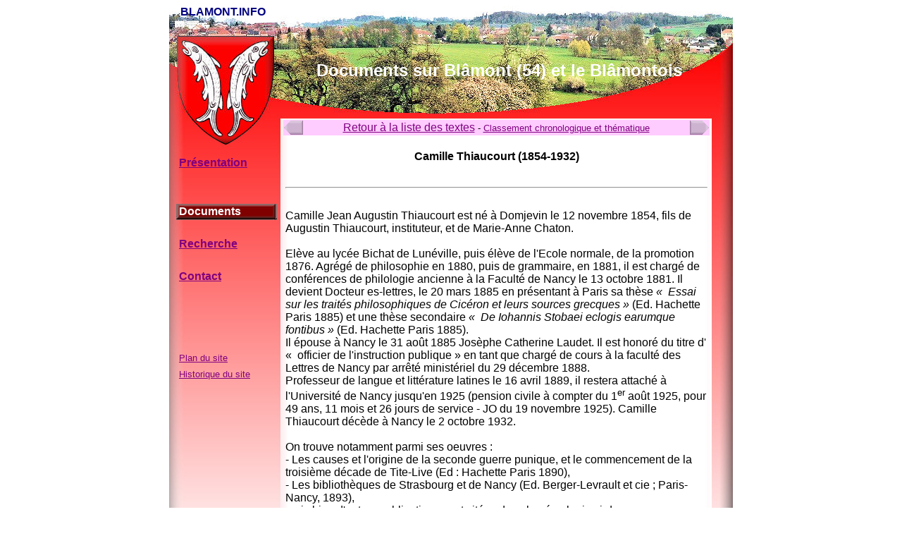

--- FILE ---
content_type: text/html
request_url: http://blamont.info/textes1562.html
body_size: 15774
content:
<html>
<head>

<meta name="description" content="BLAMONT.INFO">
<meta name="keywords" content="Blamont, Bl�mont, Meurthe-et-Moselle, 54450, carte postale, cartes postales, documents anciens">

<title>blamont.info - Textes - Camille Thiaucourt (1854-1932)</title>

</head>
<body link="#800080">


  <center>
<table border="0" cellpadding="0" cellspacing="0" width="800" height="680">

<tr>
<td rowspan="1" colspan="1" width="153" height="154" background="images/fond_1x1.jpg" valign="top" align="center">
    <font face="Arial" color="#000080"><b>BLAMONT.INFO</b></font></td>
<td rowspan="1" colspan="1" width="647" height="154" background="images/fond_1x2.jpg" valign="top">
    <table border="0" width="100%" cellspacing="0" cellpadding="0" height="146">
      <tr>
        <td width="630" height="60">
          <p align="center"></td>
        <td width="17" height="60"></td>
      </tr>
      <tr>
        <td width="630" height="65">
          <p align="center"><font color="#FFFFFF" face="Arial" size="5"><b>Documents sur Bl�mont (54) et le Bl�montois</b></font></td>
        <td width="17" height="65"></td>
      </tr>
      <tr>
        <td width="630" height="21">
          </td>
  </center>
        <td width="17" height="21"></td>
      </tr>
    </table>
</td>
</tr>

  <center>

<tr>
<td rowspan="1" colspan="1" width="153" height="502" style="background-image: url('images/fond_2x1.jpg'); background-repeat: no-repeat" valign="top">
    <table border="0" width="153" height="187" cellspacing="0" cellpadding="0">
      <tr>
        <td width="10" height="58" valign="top"></td>
        <td width="143" height="58" valign="top"></td>
      </tr>
      <tr>
        <td width="10" height="23"></td>
        <td width="143" height="23">
          <p style="text-indent: 0; line-height: 100%; margin: 0"><font face="Arial" size="3"><b>&nbsp;<a href="index.html">Pr�sentation</a></b></font></p>
        </td>
      </tr>
      <tr>
        <td width="10" height="23"></td>
        <td width="143" height="23">
          <p style="text-indent: 0; line-height: 100%; margin: 0"></td>
      </tr>

      <tr>
        <td width="10" height="23"></td>
        <td width="143" height="23">
          <p style="text-indent: 0; line-height: 100%; margin: 0"></td>
      </tr>
      <tr>
        <td width="10" height="23"></td>
        <td width="143" height="23" background="images/bouton.jpg">
          <p style="text-indent: 0; line-height: 100%; margin: 0"><font face="Arial" size="3"><b>&nbsp;<font color="#FFFFFF">Documents</font></b></font></p>
        </td>
      </tr>
      <tr>
        <td width="10" height="23"></td>
        <td width="143" height="23">
          <p style="text-indent: 0; line-height: 100%; margin: 0"></td>
      </tr>
      <tr>
        <td width="10" height="23"></td>
        <td width="143" height="23">
          <p style="text-indent: 0; line-height: 100%; margin: 0"><font face="Arial"><b>&nbsp;<a href="recherche.html">Recherche</a></b></font></td>
      </tr>
      <tr>
        <td width="10" height="23"></td>
        <td width="143" height="23">
          <p style="text-indent: 0; line-height: 100%; margin: 0"></td>
      </tr>

      <tr>
        <td width="10" height="23"></td>
        <td width="143" height="23">
          <p style="text-indent: 0; line-height: 100%; margin: 0"><font face="Arial" size="3"><b>&nbsp;<a href="contacts.html">Contact</a></b></font></td>

      </tr>
      <tr>
        <td width="10" height="23"></td>
        <td width="143" height="23">
          <font face="Arial" size="3"><b></b></font></td>
      </tr>
      <tr>
        <td width="10" height="23"></td>
        <td width="143" height="23">
          <b><font face="Arial" size="2">&nbsp;</font></b></td>
      </tr>
      <tr>
        <td width="10" height="23"></td>
        <td width="143" height="23">
        </td>
      </tr>
      <tr>
        <td width="10" height="23"></td>
        <td width="143" height="23">
        </td>
      </tr>
      <tr>
        <td width="10" height="23"></td>
        <td width="143" height="23">
          <font face="Arial" size="2">&nbsp;<a href="plan.html">Plan du site</a></font></td>
      </tr>
      <tr>
        <td width="10" height="23"></td>
        <td width="143" height="23">
          <font face="Arial" size="2">&nbsp;<a href="historique.html">Historique
          du site</a></font></td>
      </tr>
    </table>
    &nbsp;
</td>
<td rowspan="1" colspan="1" width="647" height="502" style="background-image: url('images/fond_2x2.jpg'); background-repeat: no-repeat">
    <table border="0" width="100%" cellspacing="0" cellpadding="0" height="476">
      <tr>
        <td width="10" height="8"></td>
        <td width="610" height="8"></td>
        <td width="33" height="8"></td>
      </tr>
      <tr>
        <td width="10" height="483"></td>
        <td width="610" height="483" valign="top">
         <table border="0" width="100%" cellspacing="0">
            <tr>
              <td width="5%" bgcolor="#FFCCFF">
                <a href="textes1561.html"><img border="0" src="images/texteg.gif" alt="Texte pr�c�dent (dans l'ordre de mise en ligne)" width="27" height="20"></a></td>
<td width="89%" bgcolor="#FFCCFF">
                <p align="center">
                <font face="Arial" size="3"><a href="textes.html">Retour
                � la liste des textes</a></font><font face="Arial" size="2"> -
				<a href="chronotheme.html">Classement chronologique et 
					th�matique</a></font></td>
              <td width="5%" bgcolor="#FFCCFF">
                <p align="right"><a href="textes1563.html">
				<img border="0" src="images/texted.gif" alt="Texte suivant (dans l'ordre de mise en ligne)" width="27" height="20"></a></td>
            </tr>
          </table>  
          <table border="0" width="100%">
            <tr>
              <td>
                      <p align="center"><font face="Arial" size="3"><b><br>
                      </b></font><b><font face="Arial">Camille Thiaucourt 
						(1854-1932)<br>
&nbsp;</font></b><hr>
            </td>
          </tr>
            <tr>
              <td>
                <p align="left"><font face="Arial"><br>
				Camille Jean Augustin Thiaucourt est n� � Domjevin le 12 
				novembre 1854, fils de Augustin Thiaucourt, instituteur, et de 
				Marie-Anne Chaton.<br>
				<br>
				El�ve au lyc�e Bichat de Lun�ville, puis �l�ve de l'Ecole 
				normale, de la promotion 1876. Agr�g� de philosophie en 1880, 
				puis de grammaire, en 1881, il est charg� de conf�rences de 
				philologie ancienne � la Facult� de Nancy le 13 octobre 1881. Il 
				devient Docteur es-lettres, le 20 mars 1885 en pr�sentant � 
				Paris sa th�se <i>�� Essai sur les trait�s philosophiques de 
				Cic�ron et leurs sources grecques&nbsp;�</i> (Ed. Hachette Paris 
				1885) et une th�se secondaire <i>�� De Iohannis Stobaei eclogis 
				earumque fontibus&nbsp;�</i> (Ed. Hachette Paris 1885).<br>
				Il �pouse � Nancy le 31 ao�t 1885 Jos�phe Catherine Laudet. Il 
				est honor� du titre d' ��&nbsp;officier de l'instruction publique&nbsp;� en 
				tant que charg� de cours � la facult� des Lettres de Nancy par 
				arr�t� minist�riel du 29 d�cembre 1888.<br>
				Professeur de langue et litt�rature latines le 16 avril 1889, il 
				restera attach� � l'Universit� de Nancy jusqu'en 1925 (pension 
				civile � compter du 1<sup>er</sup> ao�t 1925, pour 49 ans, 11 
				mois et 26 jours de service - JO du 19 novembre 1925). Camille 
				Thiaucourt d�c�de � Nancy le 2 octobre 1932.<br>
				<br>
				On trouve notamment parmi ses oeuvres :<br>
				- Les causes et l'origine de la seconde guerre punique, et le 
				commencement de la troisi�me d�cade de Tite-Live (Ed : Hachette 
				Paris 1890),<br>
				- Les biblioth�ques de Strasbourg et de Nancy (Ed. Berger-Levrault 
				et cie ; Paris-Nancy, 1893),<br>
				mais bien d'autres publications sont cit�es dans la n�crologie 
				ci-dessous.</font></p>
				<hr>
				<p align="center"><font face="Arial" size="2">Annales de l'Est<br>
				1933 - Fascicule 3</font></p>
				<p align="left"><font face="Arial">CHRONIQUE DE LA FACULT� DES 
				LETTRES<br>
				NECROLOGIE<br>
				CAMILLE THIAUCOURT<br>
				(1854-1932)</font></p>
				<p align="left"><font face="Arial">Le 5 octobre 1932, la Facult� 
				des Lettres et l'Universit� de Nancy ont rendu les derniers 
				devoirs � Camille Thiaucourt, professeur de langue et 
				litt�rature latines. Normalien de la promotion de1876, il �tait 
				venu � la Facult� des Lettres de Nancy en 1881, apr�s avoir 
				conclu par une double agr�gation les �tudes philosophiques et 
				philologiques qu'il avait men�es de front. Non qu'il f�t un 
				dilettante. Mais il sentait la n�cessit� de fonder sur la 
				psychologie et sur la logique la science du langage; et il 
				portait d�j� le dessein des travaux qui allaient bient�t se 
				r�aliser. En 1885 il soutenait ses th�ses de doctorat. L'Essai 
				sur les trait�s philosophiques de Cic�ron et leurs sources 
				grecques paraissait deux ans apr�s le troisi�me volume des 
				Untersuchungen de R. Hirzel; il ne donna pourtant pas 
				l'impression qu'il paraissait trop tard. Hirzel ne s'�tait 
				occup� que du de naturadeorum, du de finibus, du de officiis, 
				des Academica priora, desTusculanas disputationes : l'Essai, 
				dans un d�veloppement beaucoup plus restreint, envisage 
				l'ensemble de l'oeuvre : �vitant les constructions 
				hypoth�tiques, n'accueillant qu'avec r�serve les donn�es du 
				dehors, il laisse voir un loyal effort de critique interne 
				:l'analyse s'applique au texte, chapitre par chapitre; c'est du 
				texte que se tirent un � un les indices qui, dans leur 
				dispersion et dans leur diversit�, finissent par r�v�ler comme 
				la biblioth�que philosophique de Cic�ron, l'�clectisme des 
				livres r�pondant naturellement � l'�clectisme de la doctrine. 
				Les trait�s sont mis r�guli�rement en rapport avec les 
				circonstances publiques et priv�es de la vie de Cic�ron : ils 
				apparaissent ainsi avec leur caract�re propre, tranchant les uns 
				sur les autres, dans une lumi�re de v�rit�. Malgr� l'oeuvre d'Hirzel, 
				apr�s la r�surrection de Philod�me, apr�s les travaux des 
				Plasberg, des Philippson, des Reinhardt, on se reporte encore 
				utilement � une th�se bient�t ancienne de cinquante ans.<br>
				L'expos� de la morale sto�cienne fait sous Auguste par Didyme 
				est pass� dans le Recueil de Stob�e ses �tudes cic�roniennes 
				conduisirent Thiaucourt � poser la question des sources de l'excerpteur 
				: la th�se secondaire de lokannis Stobaei eclogis earumque 
				fontibus [Paris], 1885, garde le m�rite d'avoir �t� tent�e alors 
				que Wachsmuth n'avait publi� que les deux premiers volumes de 
				l'�dition qu'Hense devait reprendre de 1894 � 1912. Pour 
				l'Essai, il eut une suite l'�dition scolaire du deuxi�me livre 
				du de natura deorum, Paris,1897; les trait�s de philosophie 
				religieuse et les opuscules philosophiques de Cic�ron, Paris, 
				1902; les Acad�miques de Cic�ron et le contra Academicos de 
				saint Augustin, M�langes Boissier, Paris, 1903; et ces cours sur 
				les trait�s philosophiques de Cic�ron qui ont fait l'objet d'une 
				publication restreinte (6 vol. autogr. ou lithogr. Nancy, 
				1912-1915) et dont le dessein principal semble avoir �t� de 
				d�gager ce qui peut subsister d'actuel dans l'oeuvre antique.<br>
				Le go�t du concret et du vivant, qui est sensible dans le 
				premier livre de Thiaucourt, devait se satisfaire dans deux 
				s�ries d'�tudes, dont les premi�res sont historiques Essai sur 
				la conjuration de Catilina de Salluste, Paris 1887; Les causes 
				et l'origine de la deuxi�me Guerre Punique, Paris, 1890; Le 
				Consulat de Cic�ron, Paris,1894; les autres, p�dagogiques : 
				L'�ducation nationale et les langues classiques ou les langues 
				modernes, Le Havre, 1898; La question du latin � la Renaissance 
				et aujourd'hui, Paris, 1899. On ajoutera un m�moire sur les 
				Biblioth�ques de Strasbourg et de Nancy, Nancy, 1893.<br>
				Pourquoi fallut-il que la maladie, s'insinuant dans un corps 
				d'athl�te, mit pr�matur�ment un terme � cette activit� ? Patient 
				et sage, Thiaucourt accepta les limites que son destin lui 
				imposait il se partagea entre la m�ditation des historiens 
				latins et le d�vouement � ses �tudiants. Ceux qui ne l'ont connu 
				qu'au soir de sa vie aimaient � entendre rappeler le temps o�, 
				ayant d�j� travaill� une demi-douzaine d'heures � l'ouverture 
				matinale de la Biblioth�que, il y venait bousculer les livres et 
				relancer ses coll�gues, o� des lectures les plus diverses et 
				parfois les plus inattendues, il r�coltait des monceaux de 
				fiches, o� il �tait ami des gais propos. Ils gardent le souvenir 
				d'un parfait honn�te homme, droit et bon, et qui r�serva toutes 
				ses forces au service de l'Universit�.<br>
				Henri FR�RE. </font></td>
          </tr>
        </table>
        </td>
        <td width="33" height="483"></td>
      </tr>
    </table>
</td>
</tr>

<tr>
<td colspan="2" width="800" height="1" >

</td>
</tr>

<tr>
<td colspan="2" width="800" height="30">
    <p align="center">&nbsp;</td>
</tr>

<tr>
<td rowspan="1" colspan="1" width="153" height="30" background="images/fond_3x1.jpg">
    <p align="center"><font size="2" face="Arial"><a href="mentions.html">Mentions
    l�gales</a></font></p>
</td>
<td rowspan="1" colspan="1" width="647" height="30" background="images/fond_3x2.jpg">
    <p align="center"><font face="Arial" size="1">&nbsp;blamont.info -
    H�bergement : Amen.fr</font></p>
</td>
</tr>

<tr>
<td colspan="2" width="800" align="right">
<font face="Arial" size="2">Partagez : </font>
<a href="http://www.facebook.com/sharer.php?u=http://blamont.info/textes1562.html" target="_blank">
<img title="Facebook"  alt="Facebook" src="images/facebook.png" border=none ></a>
<a href="http://twitter.com/share?url=http://blamont.info/textes1562.html&text=blamont.info%20-%20Textes%20-%20Camille%20Thiaucourt%20(1854-1932)" target="_blank">
<img title="Twitter" alt="Twitter" src="images/twitter.png" border=none ></font></a>
<a href="https://plus.google.com/share?url=http://blamont.info/textes1562.html" target="_blank">
<img title="Google+" alt="Google+" src="images/google.png" border=none ></font></a>
<a href="http://www.linkedin.com/shareArticle?mini=true&url=http://blamont.info/textes1562.html" target="_blank">
<img title="Linkedin"  alt="LinkedIn" src="images/linkedin.png"  border=none ></font></a>
<a href="http://www.tumblr.com/share/link?url=blamont.info/textes1562.html&name=blamont.info - Textes - Camille Thiaucourt (1854-1932)" target="_blank">
<img title="tumblr" alt="tumblr" src="images/tumblr.png" border=none ></font></a>
<a href="javascript:void((function()%7Bvar%20e=document.createElement('script');e.setAttribute('type','text/javascript');e.setAttribute('charset','UTF-8');e.setAttribute('src','http://assets.pinterest.com/js/pinmarklet.js?r='+Math.random()*99999999);document.body.appendChild(e)%7D)());"><img title="Pinterest" alt="Pinterest" src="images/pinterest.png" border=none ></a>
<a href="mailto:?Subject=blamont.info%20-%20Textes%20-%20Camille%20Thiaucourt%20(1854-1932)&Body=%20http://blamont.info/textes1562.html">
<img title="Email"  alt="Email" src="images/email.png"  border=none ></font></a></td>
</tr></table>
</body>
</html>

